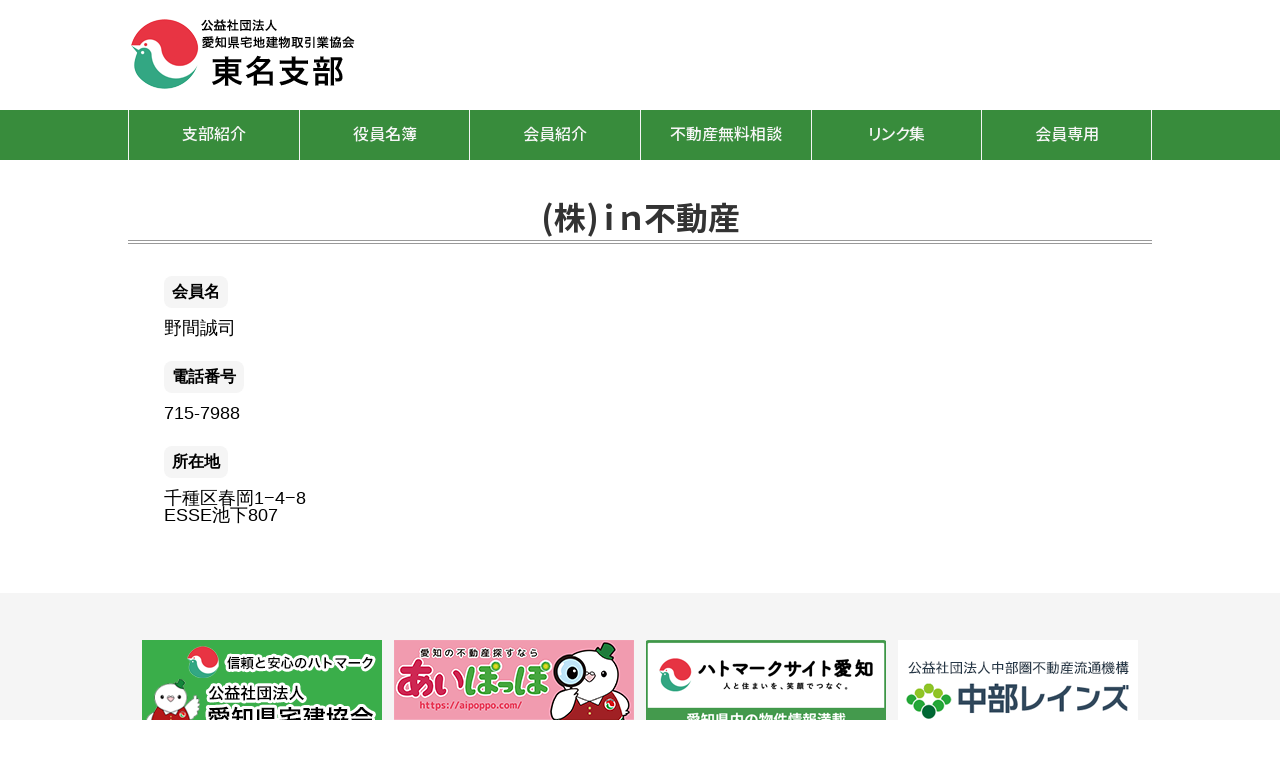

--- FILE ---
content_type: text/html; charset=UTF-8
request_url: https://www.toumei-takken.com/members/1851/
body_size: 4270
content:
<!doctype html>
<html lang="ja">
<head>
<meta charset="UTF-8">
<meta name="viewport" content="width=device-width">
<meta name="format-detection" content="telephone=no">
	<title>(株)ｉｎ不動産｜東名支部</title>
		<link href="https://www.toumei-takken.com/wp/wp-content/themes/toumeishibu-takken/style.css" rel="stylesheet" type="text/css" media="all">
<script src="https://www.toumei-takken.com/wp/wp-content/themes/toumeishibu-takken/js/jquery.js"></script>

<script>

//アンカーよるスムーズスクロール
$(function () {
  $("a[href^='#']").click(function () {
    var href = $(this).attr("href");
    var target = $(href == "#" || href == "" ? 'html' : href);
    var position = target.offset().top;
　　 var speed = 500;
    $("html, body").animate({
      scrollTop: position
    }, speed, "swing");
    return false;
  });
});
	
</script>
<!--google icon-->
<link rel="stylesheet" href="https://fonts.googleapis.com/css2?family=Material+Symbols+Outlined:opsz,wght,FILL,GRAD@48,400,0,0" />

<link rel="shortcut icon" href="https://www.toumei-takken.com/wp/wp-content/themes/toumeishibu-takken/images/common/favicon.png">
<meta name='robots' content='max-image-preview:large' />
<link rel='stylesheet' id='singlecss-css' href='https://www.toumei-takken.com/wp/wp-content/themes/toumeishibu-takken/css/single.css' type='text/css' media='all' />
<link rel='stylesheet' id='wp-block-library-css' href='https://www.toumei-takken.com/wp/wp-includes/css/dist/block-library/style.min.css' type='text/css' media='all' />
<link rel='stylesheet' id='classic-theme-styles-css' href='https://www.toumei-takken.com/wp/wp-includes/css/classic-themes.min.css' type='text/css' media='all' />
<style id='global-styles-inline-css' type='text/css'>
body{--wp--preset--color--black: #000000;--wp--preset--color--cyan-bluish-gray: #abb8c3;--wp--preset--color--white: #ffffff;--wp--preset--color--pale-pink: #f78da7;--wp--preset--color--vivid-red: #cf2e2e;--wp--preset--color--luminous-vivid-orange: #ff6900;--wp--preset--color--luminous-vivid-amber: #fcb900;--wp--preset--color--light-green-cyan: #7bdcb5;--wp--preset--color--vivid-green-cyan: #00d084;--wp--preset--color--pale-cyan-blue: #8ed1fc;--wp--preset--color--vivid-cyan-blue: #0693e3;--wp--preset--color--vivid-purple: #9b51e0;--wp--preset--gradient--vivid-cyan-blue-to-vivid-purple: linear-gradient(135deg,rgba(6,147,227,1) 0%,rgb(155,81,224) 100%);--wp--preset--gradient--light-green-cyan-to-vivid-green-cyan: linear-gradient(135deg,rgb(122,220,180) 0%,rgb(0,208,130) 100%);--wp--preset--gradient--luminous-vivid-amber-to-luminous-vivid-orange: linear-gradient(135deg,rgba(252,185,0,1) 0%,rgba(255,105,0,1) 100%);--wp--preset--gradient--luminous-vivid-orange-to-vivid-red: linear-gradient(135deg,rgba(255,105,0,1) 0%,rgb(207,46,46) 100%);--wp--preset--gradient--very-light-gray-to-cyan-bluish-gray: linear-gradient(135deg,rgb(238,238,238) 0%,rgb(169,184,195) 100%);--wp--preset--gradient--cool-to-warm-spectrum: linear-gradient(135deg,rgb(74,234,220) 0%,rgb(151,120,209) 20%,rgb(207,42,186) 40%,rgb(238,44,130) 60%,rgb(251,105,98) 80%,rgb(254,248,76) 100%);--wp--preset--gradient--blush-light-purple: linear-gradient(135deg,rgb(255,206,236) 0%,rgb(152,150,240) 100%);--wp--preset--gradient--blush-bordeaux: linear-gradient(135deg,rgb(254,205,165) 0%,rgb(254,45,45) 50%,rgb(107,0,62) 100%);--wp--preset--gradient--luminous-dusk: linear-gradient(135deg,rgb(255,203,112) 0%,rgb(199,81,192) 50%,rgb(65,88,208) 100%);--wp--preset--gradient--pale-ocean: linear-gradient(135deg,rgb(255,245,203) 0%,rgb(182,227,212) 50%,rgb(51,167,181) 100%);--wp--preset--gradient--electric-grass: linear-gradient(135deg,rgb(202,248,128) 0%,rgb(113,206,126) 100%);--wp--preset--gradient--midnight: linear-gradient(135deg,rgb(2,3,129) 0%,rgb(40,116,252) 100%);--wp--preset--duotone--dark-grayscale: url('#wp-duotone-dark-grayscale');--wp--preset--duotone--grayscale: url('#wp-duotone-grayscale');--wp--preset--duotone--purple-yellow: url('#wp-duotone-purple-yellow');--wp--preset--duotone--blue-red: url('#wp-duotone-blue-red');--wp--preset--duotone--midnight: url('#wp-duotone-midnight');--wp--preset--duotone--magenta-yellow: url('#wp-duotone-magenta-yellow');--wp--preset--duotone--purple-green: url('#wp-duotone-purple-green');--wp--preset--duotone--blue-orange: url('#wp-duotone-blue-orange');--wp--preset--font-size--small: 13px;--wp--preset--font-size--medium: 20px;--wp--preset--font-size--large: 36px;--wp--preset--font-size--x-large: 42px;--wp--preset--spacing--20: 0.44rem;--wp--preset--spacing--30: 0.67rem;--wp--preset--spacing--40: 1rem;--wp--preset--spacing--50: 1.5rem;--wp--preset--spacing--60: 2.25rem;--wp--preset--spacing--70: 3.38rem;--wp--preset--spacing--80: 5.06rem;}:where(.is-layout-flex){gap: 0.5em;}body .is-layout-flow > .alignleft{float: left;margin-inline-start: 0;margin-inline-end: 2em;}body .is-layout-flow > .alignright{float: right;margin-inline-start: 2em;margin-inline-end: 0;}body .is-layout-flow > .aligncenter{margin-left: auto !important;margin-right: auto !important;}body .is-layout-constrained > .alignleft{float: left;margin-inline-start: 0;margin-inline-end: 2em;}body .is-layout-constrained > .alignright{float: right;margin-inline-start: 2em;margin-inline-end: 0;}body .is-layout-constrained > .aligncenter{margin-left: auto !important;margin-right: auto !important;}body .is-layout-constrained > :where(:not(.alignleft):not(.alignright):not(.alignfull)){max-width: var(--wp--style--global--content-size);margin-left: auto !important;margin-right: auto !important;}body .is-layout-constrained > .alignwide{max-width: var(--wp--style--global--wide-size);}body .is-layout-flex{display: flex;}body .is-layout-flex{flex-wrap: wrap;align-items: center;}body .is-layout-flex > *{margin: 0;}:where(.wp-block-columns.is-layout-flex){gap: 2em;}.has-black-color{color: var(--wp--preset--color--black) !important;}.has-cyan-bluish-gray-color{color: var(--wp--preset--color--cyan-bluish-gray) !important;}.has-white-color{color: var(--wp--preset--color--white) !important;}.has-pale-pink-color{color: var(--wp--preset--color--pale-pink) !important;}.has-vivid-red-color{color: var(--wp--preset--color--vivid-red) !important;}.has-luminous-vivid-orange-color{color: var(--wp--preset--color--luminous-vivid-orange) !important;}.has-luminous-vivid-amber-color{color: var(--wp--preset--color--luminous-vivid-amber) !important;}.has-light-green-cyan-color{color: var(--wp--preset--color--light-green-cyan) !important;}.has-vivid-green-cyan-color{color: var(--wp--preset--color--vivid-green-cyan) !important;}.has-pale-cyan-blue-color{color: var(--wp--preset--color--pale-cyan-blue) !important;}.has-vivid-cyan-blue-color{color: var(--wp--preset--color--vivid-cyan-blue) !important;}.has-vivid-purple-color{color: var(--wp--preset--color--vivid-purple) !important;}.has-black-background-color{background-color: var(--wp--preset--color--black) !important;}.has-cyan-bluish-gray-background-color{background-color: var(--wp--preset--color--cyan-bluish-gray) !important;}.has-white-background-color{background-color: var(--wp--preset--color--white) !important;}.has-pale-pink-background-color{background-color: var(--wp--preset--color--pale-pink) !important;}.has-vivid-red-background-color{background-color: var(--wp--preset--color--vivid-red) !important;}.has-luminous-vivid-orange-background-color{background-color: var(--wp--preset--color--luminous-vivid-orange) !important;}.has-luminous-vivid-amber-background-color{background-color: var(--wp--preset--color--luminous-vivid-amber) !important;}.has-light-green-cyan-background-color{background-color: var(--wp--preset--color--light-green-cyan) !important;}.has-vivid-green-cyan-background-color{background-color: var(--wp--preset--color--vivid-green-cyan) !important;}.has-pale-cyan-blue-background-color{background-color: var(--wp--preset--color--pale-cyan-blue) !important;}.has-vivid-cyan-blue-background-color{background-color: var(--wp--preset--color--vivid-cyan-blue) !important;}.has-vivid-purple-background-color{background-color: var(--wp--preset--color--vivid-purple) !important;}.has-black-border-color{border-color: var(--wp--preset--color--black) !important;}.has-cyan-bluish-gray-border-color{border-color: var(--wp--preset--color--cyan-bluish-gray) !important;}.has-white-border-color{border-color: var(--wp--preset--color--white) !important;}.has-pale-pink-border-color{border-color: var(--wp--preset--color--pale-pink) !important;}.has-vivid-red-border-color{border-color: var(--wp--preset--color--vivid-red) !important;}.has-luminous-vivid-orange-border-color{border-color: var(--wp--preset--color--luminous-vivid-orange) !important;}.has-luminous-vivid-amber-border-color{border-color: var(--wp--preset--color--luminous-vivid-amber) !important;}.has-light-green-cyan-border-color{border-color: var(--wp--preset--color--light-green-cyan) !important;}.has-vivid-green-cyan-border-color{border-color: var(--wp--preset--color--vivid-green-cyan) !important;}.has-pale-cyan-blue-border-color{border-color: var(--wp--preset--color--pale-cyan-blue) !important;}.has-vivid-cyan-blue-border-color{border-color: var(--wp--preset--color--vivid-cyan-blue) !important;}.has-vivid-purple-border-color{border-color: var(--wp--preset--color--vivid-purple) !important;}.has-vivid-cyan-blue-to-vivid-purple-gradient-background{background: var(--wp--preset--gradient--vivid-cyan-blue-to-vivid-purple) !important;}.has-light-green-cyan-to-vivid-green-cyan-gradient-background{background: var(--wp--preset--gradient--light-green-cyan-to-vivid-green-cyan) !important;}.has-luminous-vivid-amber-to-luminous-vivid-orange-gradient-background{background: var(--wp--preset--gradient--luminous-vivid-amber-to-luminous-vivid-orange) !important;}.has-luminous-vivid-orange-to-vivid-red-gradient-background{background: var(--wp--preset--gradient--luminous-vivid-orange-to-vivid-red) !important;}.has-very-light-gray-to-cyan-bluish-gray-gradient-background{background: var(--wp--preset--gradient--very-light-gray-to-cyan-bluish-gray) !important;}.has-cool-to-warm-spectrum-gradient-background{background: var(--wp--preset--gradient--cool-to-warm-spectrum) !important;}.has-blush-light-purple-gradient-background{background: var(--wp--preset--gradient--blush-light-purple) !important;}.has-blush-bordeaux-gradient-background{background: var(--wp--preset--gradient--blush-bordeaux) !important;}.has-luminous-dusk-gradient-background{background: var(--wp--preset--gradient--luminous-dusk) !important;}.has-pale-ocean-gradient-background{background: var(--wp--preset--gradient--pale-ocean) !important;}.has-electric-grass-gradient-background{background: var(--wp--preset--gradient--electric-grass) !important;}.has-midnight-gradient-background{background: var(--wp--preset--gradient--midnight) !important;}.has-small-font-size{font-size: var(--wp--preset--font-size--small) !important;}.has-medium-font-size{font-size: var(--wp--preset--font-size--medium) !important;}.has-large-font-size{font-size: var(--wp--preset--font-size--large) !important;}.has-x-large-font-size{font-size: var(--wp--preset--font-size--x-large) !important;}
.wp-block-navigation a:where(:not(.wp-element-button)){color: inherit;}
:where(.wp-block-columns.is-layout-flex){gap: 2em;}
.wp-block-pullquote{font-size: 1.5em;line-height: 1.6;}
</style>
<script type='text/javascript' src='https://www.toumei-takken.com/wp/wp-includes/js/jquery/jquery.min.js' id='jquery-core-js'></script>
<script type='text/javascript' src='https://www.toumei-takken.com/wp/wp-includes/js/jquery/jquery-migrate.min.js' id='jquery-migrate-js'></script>
<link rel="wlwmanifest" type="application/wlwmanifest+xml" href="https://www.toumei-takken.com/wp/wp-includes/wlwmanifest.xml" />
<link rel="alternate" type="application/json+oembed" href="https://www.toumei-takken.com/wp-json/oembed/1.0/embed?url=https%3A%2F%2Fwww.toumei-takken.com%2Fmembers%2F1851" />
<link rel="alternate" type="text/xml+oembed" href="https://www.toumei-takken.com/wp-json/oembed/1.0/embed?url=https%3A%2F%2Fwww.toumei-takken.com%2Fmembers%2F1851&#038;format=xml" />
<meta property="og:title" content="(株)ｉｎ不動産" />
<meta property="og:description" content="" />
<meta property="og:type" content="article" />
<meta property="og:url" content="https://www.toumei-takken.com/members/1851" />
<meta property="og:image" content="https://www.toumei-takken.com/wp/wp-content/themes/toumeishibu-takken/images/no_img/no-img640360.jpg" />
<meta property="og:site_name" content="東名支部" />
<meta property="og:locale" content="ja_JP" />
</head>
<body>
<div id="layout">
	<div class="head_title cf">
	<div class="head_img">
		<div class="head_logo">
		<h1><a href="/"><img src="https://www.toumei-takken.com/wp/wp-content/themes/toumeishibu-takken/images/common/logo.png" alt="東名支部" width="230" height="80"></a></h1>		
		</div>	
	</div>
		</div>
<div class="head_menu_box">
        <input type="checkbox" id="menu-btn-check">
        <label for="menu-btn-check" class="menu-btn"><span></span></label>
        <div class="menu-content">
	                   
              <ul>
			<li><a href="/branch/">支部紹介</a></li>
      <li><a href="/officer-list/">役員名簿</a></li>
			<li><a href="/member-search/">会員紹介</a></li>			
			<li><a href="/consult/">不動産無料相談</a></li>
			<li><a href="/link/">リンク集</a></li>
			<li><a href="/memberonly/">会員専用</a></li>
            </ul>
                        
        </div>
</div>

	





		

                            <div id="main" class="cf">


			<div class="container cf">

				<!-- ▼メインカラム : 開始-->
	

					<!--▼記事コンテンツエリア : 開始-->
					<div class="content-area posts cf" role="main">
						<!-- ▼ブログ記事一覧 : 開始 -->
																																<!--▼一記事目 : 開始-->
						<article id="post-1851" class="post-1851 members type-members status-publish hentry">
							<header class="entry-header">
								<h1 class="entry-title"><a href="https://www.toumei-takken.com/members/1851">(株)ｉｎ不動産</a></h1>

							</header><!--/.entry-header-->

							<div class="entry-content">
										                             <dl class="dl_list">
								<dt>会員名</dt>
								<dd>野間誠司</dd>

								<dt>電話番号</dt>
								<dd>715-7988</dd>

								<dt>所在地</dt>
								<dd>千種区春岡1−4−8<br>ESSE池下807</dd>

							 </dl>
								
							</div><!--/.entry-content-->


		

						</article>
												<!--▲一記事目 : 終了-->
						<!-- ▲ブログ記事一覧 : 終了 -->
																								</div>
					<!--▲記事コンテンツエリア : 終了-->
					

   
         

					
		

			</div><!--container-->


		
</div>		
		
			</div><!--layout-->
			 			
			<div class="f-banner">
				<div class="inner-box">
					<ul>
						<li><a href="https://www.aichi-takken.or.jp/" target="_blank" rel="noopener noreferrer"><img src="https://www.toumei-takken.com/wp/wp-content/themes/toumeishibu-takken/images/fbanner/kyoukai.png" alt="" width="240" height="110"></a></li>
						<li><a href="https://aipoppo.com/" target="_blank" rel="noopener noreferrer"><img src="https://www.toumei-takken.com/wp/wp-content/themes/toumeishibu-takken/images/fbanner/aipopo.png" alt="" width="240" height="110"></a></li>
						<li><a href="https://www.hatomarksite.com/" target="_blank" rel="noopener noreferrer"><img src="https://www.toumei-takken.com/wp/wp-content/themes/toumeishibu-takken/images/fbanner/hato-search.png" alt="" width="240" height="110"></a></li>
						<li><a href="https://www.chubu-reins.or.jp" target="_blank" rel="noopener noreferrer"><img src="https://www.toumei-takken.com/wp/wp-content/themes/toumeishibu-takken/images/fbanner/reins.png" alt="" width="240" height="110"></a></li>
					      </ul>
				</div>
			</div>
						
			
			
			<footer id="footer">					
			<div class="footer_content">		
          <div id="fot_txt">
	          <img src="https://www.toumei-takken.com/wp/wp-content/themes/toumeishibu-takken/images/common/f-logo.png" alt="東名支部" width="230" height="80">
	          <p>〒４６５－００２５ 名古屋市名東区上社１－６１３誠和ビル２階</p>
	          <p><a class="tel-link-none">TEL ０５２－７７７－１２３０</a></p>
	          <p><a class="tel-link-none">FAX ０５２－７７７－１２３５</a></p>
	          <p>業務時間 10:00〜16:00（昼１時間休憩）</p>
	          <p>休業日 土日・祝日</p>
	          
	          </div>
	        
	        <div class="fot_menu"> 
	               
              <ul>
            <li><a href="/">ホーム</a></li>
			<li><a href="/branch/">支部紹介</a></li>
			<li><a href="/officer-list/">役員名簿</a></li>	
			<li><a href="/member-search/">会員紹介</a></li>			
			<li><a href="/consult/">不動産無料相談</a></li>
			<li><a href="/link/">リンク集</a></li>
			<li><a href="/memberonly/">会員専用</a></li>
            </ul>
            
            <p class="copy">© 2023 Takken assosiation Toumei branch</p>
	        </div>
	          

	          	</div>
          
		</footer>
		

		   
     
</body>
</html>


--- FILE ---
content_type: text/css
request_url: https://www.toumei-takken.com/wp/wp-content/themes/toumeishibu-takken/style.css
body_size: 1952
content:
@charset "UTF-8";
/*
Theme Name:  meitoushibu-takken
Author URI:　http://abc.com/
Version:1.0
*/
@import url(css/html5reset.css);
@import url(css/common.css);
@import url(css/menu.css);


*, ::after, ::before {
    box-sizing: border-box;
}

h1, h2, h3 {
     font-weight:500;
     line-height: 1.5;
}

h4, h5, h6 {
     font-weight:300;
     line-height: 1.3;
}

h1{
    font-size: 1.5em;
}

h2{
	font-size: 1.4em;
	
}

h3{
	font-size: 1.3em;
}

h4{
	font-size: 1.2em;
}

h5{
	font-size: 1.1em;
}

h6{
	font-size: 1em;
}


b,
strong {
	font-weight: 700;
}

 
 
p {
     font-weight:300;
     line-height: 1.6;
     /*改行位置を揃える*/
     text-align: justify;
     text-justify: inter-ideograph;
     margin: 0;
     padding: 0;
}

/*フォントサイズ用*/

/*小*/
.entry-content .has-small-font-size{
	font-size: 13px;
}

/*標準*/
.entry-content .has-normal-font-size{
	font-size: 16px;
}

/*中*/
.entry-content .has-medium-font-size{
	font-size: 20px;
}

/*大*/
.entry-content .has-large-font-size{
	font-size: 36px;
}

/*特大*/
.entry-content .has-huge-font-size{
	font-size: 42px;
}
	



table{
	margin: 10px auto;
	background: #fff;
}

tr{
	/*border-bottom: 1px dotted #999;*/
}

th{
	vertical-align: middle;
	border: 1px solid #999;
	padding: 8px;
}
td{
	vertical-align: middle;
	border: 1px solid #999;
	padding: 8px;
}


dl {
	margin-bottom: 24px;
}

dt {
	font-weight: bold;
}

dd {
	margin-bottom: 24px;
}


ul,
ol {
	margin: 15px 0 18px 20px;
}






li > ul,
li > ol {
	margin: 0 0 0 20px;
}

iframe{
	width: 100%;
	display: block;
	margin: 0 auto;
	}

/*YouTube*/
.wp-block-embed__wrapper {
    position: relative;
    width: 100%;
    height: 0;
    padding-top: 56.25%; /*16:9*/
}

.wp-block-embed__wrapper iframe {
    position: absolute;
    top: 0;
    left: 0;
    width: 100% !important;
    height: 100% !important;
}

/*画像配置*/
.aligncenter ,
.aligncenter img, 
.alignnone{
	display: block;
	margin: 5px auto;
}

.alignright {
	float: right;
	padding: 0 0 5px 5px;
	}
 
.alignleft {
	float: left;
	padding: 0 5px 5px 0;
	}
	
figcaption{
	font-size: 0.9em;
	color: #666;
	text-align: center;
}
	
/*ギャラリー画像*/
/*wordpress標準のギャラリーCSSはfunctionsで切っている*/
.gallery {
    overflow: hidden;
}
.gallery-item {
    float: left;
    margin-top: 15px;
    margin-bottom: 20px;
    margin-left: 0;
}
.gallery-icon {
    text-align: center;
}
.gallery-caption {
    color: #666;
    font-weight: 300;
    font-size: 0.8em;
    margin: 5px auto 0;
    text-align: center;
}
.gallery-columns-1 .gallery-item {
    width: 100%;
    margin-right: 0;
}
.gallery-columns-2 .gallery-item {
    width: 49%;
    margin-right: 1%;
}
.gallery-columns-3 .gallery-item {
    width: 32%;
    margin-right: 1%;
}
.gallery-columns-4 .gallery-item {
    width: 24%;
    margin-right: 1%;
}


.attachment-thumbnail {
	width: 75px;
	border: 1px solid #eceae7;
	border-radius: 2px;
	}

/*記事内改ページ*/
.pagelink {
	margin: 25px auto 0;
}
.pagelink > span {
 display: inline-block;
 padding: 5px 10px;
 margin: 0 2px 0 0;
 border:1px solid #ddd;
 text-align: center;
}
.pagelink > a {
 display: inline-block;
 padding: 5px 10px;
 margin: 0 2px 0 0;
 border:1px solid #41a69c;
 text-align: center;
 background-color: #41a69c;
 color: white;
}
.pagelink > a:hover {
 border-color: #33827A;
 background-color: #33827A;
}

	
	
hr {
	border: none;
	margin: 0 auto 3rem;
}
	
hr.wp-block-separator{
		border: none;
	margin: 0 auto 3rem;
}
	
	
	
	
blockquote {
position: relative;
margin: 2em 0;
padding: 1.2em;
font-size: .9em;
border: 1px solid #CCC;
border-radius: 6px;
}
blockquote:before,
blockquote:after{
position: absolute;
font-size: 4em;
opacity: .1;
}
blockquote:before{
top: 15px;
left: 20px;
font-family: "Font Awesome 5 Free";
content: '\f10d';
 font-weight: 900;
}
blockquote:after{
bottom: 0px;
right: 20px;
font-family: "Font Awesome 5 Free";
content: '\f10e';
 font-weight: 900;
}

/*検索*/
#searchBox{
	margin: 0 auto ;
}

#s{
    border: 1px solid #D6D6D6;
    border-radius: 4px;
    margin: 0 0 0 10px;
    font-size: 16px;
    height: 24px;
    width: 60%;
    padding: 6px;
}
#searchsubmit{
	width: 20%;
    border: 1px solid #999;
    border-radius: 4px;
    cursor: pointer;
    background: #096db4;
    padding: 6px;
    color: #fff;
    font-size: 16px;
}





mark{
	background: linear-gradient(transparent 80%, #ffff66 75%);
	color: #000;
	font-style: normal;
	font-weight: bold;
	}
	







/*-----------------------------------
スマホのサイズ調整
------------------------------------*/
@media only screen and (max-width: 600px){

}

@media only screen and (max-width: 736px) {/*スマホ*/

	

#searchBox{
	clear: both;
	text-align: center;
	margin: 21px auto 0;
}







}

@media only screen and  (min-width: 320px) and (max-width: 1024px) {/*スマホ・タブレット*/
	
	/* iOSでのフォームデフォルトスタイルをリセット */
input[type="submit"],
input[type="button"] {
  border-radius: 0;
  -webkit-box-sizing: content-box;
  -webkit-appearance: button;
  appearance: button;
  border: none;
  box-sizing: border-box;
  cursor: pointer;
}
input[type="submit"]::-webkit-search-decoration,
input[type="button"]::-webkit-search-decoration {
  display: none;
}
input[type="submit"]::focus,
input[type="button"]::focus {
  outline-offset: -2px;
}


	

	
	}

--- FILE ---
content_type: text/css
request_url: https://www.toumei-takken.com/wp/wp-content/themes/toumeishibu-takken/css/single.css
body_size: 1065
content:
@charset "UTF-8";



h1.entry-title{
  font-family: 'Noto Sans JP', sans-serif;
  font-weight: 700;
	border-bottom: 4px double #999;
	text-align: center;
	font-size: 2rem;
	margin: 2rem auto;
	}

h1.entry-title a{
	text-decoration: none;
	color: #333;
}





.entry-content{
	width: 96%;
	margin: auto;
}

.entry-content p{
	font-size: 1.1em;
	line-height: 1.8;
	letter-spacing: 0.1em;
	margin: 0 auto 18px;
	
}

.entry-content strong{
	font-weight: 600;
}


.entry-content h1,
.entry-content h2{
  font-family: 'Noto Sans JP', sans-serif;
  font-weight: 500;
	font-size: 1.5rem;
	background: #fff;
	border-bottom: 1px solid #999;
	color: #333;
	line-height: 1.5;
	margin: 38px auto 16px;
	padding: 8px 0 2px 3px;
}

.entry-content h3{
	  font-family: 'Noto Sans JP', sans-serif;
   font-weight: 400;
	font-size: 1.2em;
	font-weight: normal;
	margin: 1rem auto .75rem;
	}
	
.entry-content h4{
	  font-family: 'Noto Sans JP', sans-serif;
  font-weight: 400;
	font-size: 1.1em;
	margin: 0 auto .5em;
	}
	
	
.entry-content li{
	font-size: 1.1rem;
	line-height: 1.6;
	margin: 0 auto 3px;
}





.entry-content .wp-caption-text{
	width: 98%;
	font-size: 0.8em;
	color: #666;
	line-height: 1.3;
	margin: 0 auto;
}

.entry-content a{
	font-weight: 500;
}

.entry-content table {
	width: 100%;
}

.entry-content table tr th{
	background: #dcdcdc;
	padding: 12px 0;
}

.entry-content table tr td{
	padding: 12px 8px;
}

.entry-content table tr:nth-child(odd){
	background: #fff;
}


.entry-content table tr:nth-child(even){
	background: #f5f5f5;
}


 .entry-meta{
	font-size: 12px;
	text-align: right;
	margin-right: 24px;
}

  .entry-meta span{
	color: #555;
}

 .entry-meta a{
	text-decoration: none;
	color: #555;
}

 .entry-meta .tag_list li {
	display: inline-block;
	white-space: nowrap;
}


.entry-content .link_icon a{
	display: block;
	color: #960e0e;
	margin: 0 0 0.8em;
}


/*ボタン用*/
.entry-content .but{
	text-align: center;
	
}

.entry-content .but a{
  display: inline-block;
  background: #1a4e73;
  border-radius: 6px;
  padding:16px 21px;
  color: #FFF;
  text-decoration: none;
  letter-spacing: .1rem;
}

	
.google_map{
    position:relative;
    border: 1px solid #999;
    width:95%;
    height:0;
    padding-top:75%;
    margin: 0 auto 5em;
}
.google_map iframe{
    position:absolute;
    top:0;
    left:0;
    width:100%;
    height:100%;
}

.dl_list{
	margin: 0 0 0 1rem;
}

.dl_list dt{
	width: fit-content;
	font-size: 1rem;
	background-color: #f5f5f5;
	border-radius: 8px;
	padding: 8px;
	margin-bottom: .75rem;
}

.dl_list dd{
	font-size: 1.1rem;
}

@media only screen and (max-width: 736px) {/*スマホ*/

.entry-content{
	width: 100%;
	margin: 0 auto;
}



div.content-area{
	width: 98%;
	margin: 0 auto;
}

h1.entry-title {
	font-size: 1.5em;
	line-height: 1.5;
}

.pagenav {
	width: 96%;
	margin: 20px auto 15px;
}

.pagenav .old{
	width: 100%;
	float: none;
}

.pagenav .old{
	border-right: 1px solid #999;
}

.pagenav .new{
	width: 100%;
	float: none;
	margin: 15px auto 0;
}


.entry-content p{
	width: 98%;
	font-size: 1.1em;
	line-height: 1.7;
	letter-spacing: 0.1em;
	margin: 0 auto 18px;
	
}

.entry-content br{
	line-height: 2;
}

.entry-content .wp-caption{
	max-width: 100%;
}







}/*スマホ*/


@media only screen and  (min-width: 737px) and (max-width: 1024px){
	div.content-area{
	width: 100%;
	margin: 0 auto 50px;
}

.entry-content .wp-caption{
	max-width: 100%;
}

.entry-content{
	width: 96%;
	margin: 0 auto;
}

h1.entry-title{
	width: 98%;
	font-size: 1.7rem;
	}

.entry-content p{
	width: 96%;
	font-size: 1.1em;
	line-height: 1.7;
	letter-spacing: 0.1em;
	margin: 0 auto 18px;
	
}


}















--- FILE ---
content_type: text/css
request_url: https://www.toumei-takken.com/wp/wp-content/themes/toumeishibu-takken/css/common.css
body_size: 2306
content:
@charset "UTF-8";

/*Noto Sans Japanese*/
@import url('https://fonts.googleapis.com/css2?family=Noto+Sans+JP:wght@400;500;700&display=swap');


/* clearfix */
.cf { zoom: 1; }
.cf:before, .cf:after { content: ""; display: table; }
.cf:after { clear: both; }


html{
height: 100%;
}


body{
width:100%;
font-family: YuGothicM, YuGothic,"ヒラギノ角ゴ Pro W3", "Hiragino Kaku Gothic Pro", "メイリオ", Meiryo, Osaka, "ＭＳ Ｐゴシック", "MS PGothic", sans-serif;
font-size:1rem;
font-feature-settings : "palt";
color:#000;
display: flex;
flex-direction: column;
min-height: 100%;
margin:0;
padding:0;
}

.pc_none{
	display: none;
	}


.disp_none{
	display: none;
	}


img{
	max-width:100%;
	height:auto;
}

.img_center{
	display: block;
	margin: 0 auto 15px;
}




#layout{
	width: 100%;
	flex: 1;
	padding-bottom: 45px;
}

.txt_center{
	text-align: center;
}

#main{
width: 1024px;
   -moz-box-sizing: border-box;
  box-sizing: border-box;
background: #fff;
margin: 0 auto ;
padding: 0 0;
}

/*カラム幅*/
.col-860{
	width: 83.98437%;
	margin: 0 auto;
	padding: 0;
}

.col-640{
	width: 62.5%;
	margin: 0 auto;
	padding: 0;
}

/*ヘッドイメージ*/


.head_title{
	background:#fff;
	/*border-bottom: 1px solid #333;*/
	margin: 0 auto ;
	padding: 5px  0;
	}
	
.head_title .head_img{
	width: 1024px;
	margin: 0 auto;
}	

	
.head_title .head_logo{
	float: left;
	margin: 10px auto 0;
}	

.head_title .head_tel{
	float: right;
	margin: 20px auto 0;
}
	




/*フッター*/

#footer {
  font-family: 'Noto Sans JP', sans-serif;
  font-weight: 400;
    width: 100%;
    background-color: #3cb371;
    color: #fff;
    text-align: center;
    padding: 30px 0;
}

.footer_content{
	width: 1024px;
	color: #f5f5f5;
	text-align: left;
	margin: 0 auto;
}

#fot_txt{
	float: left;
	padding: 0em;
	margin: 35px auto 45px;
	}
	
.fot_menu{
	float: right;
	width: 50%;
}

.fot_menu ul{
	margin: 35px auto 0;
}

.fot_menu li{
	list-style: none;
	line-height: 2;
	text-indent: 12px;
	background: #8fbc8f;
	border-bottom: 1px solid #f1f1f1;
}

.fot_menu li a{
	display: block;
	text-decoration: none;
	color: #F5F5F5;
	padding: 6px 0;
}

.fot_menu li a:hover{
	background: #d3d3d3;
	color: #333;
}

.fot_menu li:nth-child(odd){
	background:#006400 ;
}

.footer_content .fot_menu .copy{
	font-size: .75rem;
	text-align: right;
	margin-top: .5rem;
}

/*フッターバナー*/
.f-banner{
	width: 100%;
	background: #f5f5f5;
	padding: 35px 0 ;
}

.inner-box ul {
	width: 1024px;
	font-size: 0;
	text-align: center;
	margin: 0 auto;
}

.inner-box ul li{
	list-style: none;
	display: inline-block;
	font-size: inherit;
	margin: 12px 6px 0;
}











/*お知らせ一覧*/
.entry-content .news {
	width: 100%;
	margin: auto;
}

.entry-content .news li {
	width: 100%;
	font-size: 1.1rem;
	list-style: none;
	background: #f4f3ee;
	line-height: 2;
	border-bottom: 1px solid #a88d08;
	padding: 8px ;
	margin: 0 auto;
}

.entry-content .news li:first-child{
	border-top: 1px solid #a88d08;
}

.entry-content .news li a{
	display: block;
	text-decoration: none;
}

.entry-content .news li .date{
	display: inline-block;
	margin-right: .75rem;
}

.entry-content .news li .member_icon{
	display: inline-block;
	font-size: .75rem;
	background: #0056ff;
	border-radius: 4px;
	color: #fff;
	padding: 0 4px ;
}

.entry-content .news li .cat_icon{
	display: inline-block;
	font-size: .75rem;
	background: #ff9a00;
	border-radius: 4px;
	color: #fff;
	padding: 0 4px ;
	margin: 0 6px ;
}

.more{
	width: 100%;
	text-align: center;
	background: #20b2aa;
	border-radius: 8px;
	padding: 14px 0px;
	margin-top: .75rem;
	
}

.more a{
	display: block;
	color: #f5f5f5;
	text-decoration: none;
}

/*横並び*/
.box{
	width: 100%;
	display: -webkit-flex;
	display: flex;
    -webkit-align-items: center;
    align-items: center;
	background: #29722d;
		color: #fff;
	margin: auto;
}

.box_l{
	/*float: left;*/
	
}

.box_r{
	width: 50%;
	padding-left: 21px;
	/*float: right;*/
}

.box p{
	letter-spacing: .1rem;
	line-height: 2;
}
/*boxのバックグラウンドカラーを上書き*/
.box_back_white{
	background: #fff;
	color: #333;
}

/*テキストリンク*/
.box a{
	display: block;
	text-align: right;
  padding: 1.5rem 0 0;
  color: #fff;
  text-decoration: underline;
  letter-spacing: .1rem;
}

.box a::after{
	display: inline-block;
	border-top: 2px solid #fff;
	border-right: 2px solid #fff;
	width: .5rem;
	height: .5rem;
	vertical-align: top;
	-webkit-transform: rotate(45deg);
	transform: rotate(45deg);
	content: "";
	margin: 12px 0 0 8px;
}



@media only screen and (max-width: 736px) {/*スマホ*/

.pc_none{
	display: inline-block;
	}
	
#main{
width: 100%;
margin: 0 auto ;
padding: 0;
}

.entry-content{
	width: 98%;
	margin: 0 auto;
}

/*
nav.head_menu ul{
	width: 100%;
}
*/


#footer {

}

.footer_content{
	width: 100%;
	text-align: left;
	margin: 0 auto 50px;
}



#fot_txt{
	float: none;
	text-align: center;
	padding: 0em;
	margin: 35px auto 0;
	}
	
#fot_txt p{
	text-align: center;
}
	
.fot_menu{
	float: none;
	display: block;
	width: 95%;
	margin: 0 auto ;
}

.tel-link-none {
pointer-events: none;
}



/*フッターバナー*/
.f-banner{
	width: 100%;
	background: #f5f5f5;
	padding: 35px 0 ;
}

.inner-box ul {
	width: 100%;
	text-align: center;
	margin: 0 auto;
}

.inner-box ul li{
	width: 45%;
	list-style: none;
	display: inline-block;
}


.tb_list_l table{
	width: 100%;
	margin: 0 auto 1em;
}


 
	

/*ヘッドイメージ*/
.head_title{
	background:#fff;
	border-bottom: 1px solid #333;
	margin: 0 auto  ;
	padding: 5px  0;
	}
	
.head_title .head_img{
	width: 100%;
	margin: 0 auto;
}	

	
.head_title .head_logo{
	float: none;
	text-align: center;
}	

.head_title .head_logo img{
	margin: 16px auto 0;
}

.head_title .head_tel{
	float: none;
	text-align: center;
}
	
#fot_txt{
font-size: 12px;


	}




/*ピンチアウト*/
.entry-content .zoom{
     position: relative;
}
.entry-content .zoom::after{
	vertical-align: middle ;
	content: url(../images/common/zoom.png);
    position: absolute;
    bottom: 10px;
    right: 10px;
	
}



/*横並び*/
.box{
	width: 100%;
	display: block;
	margin: auto;
}

.box_l{

	
}

.box_r{
	width: 100%;
	padding: 0;
}

.box_r p{
	padding:16px;

}

}/*スマホ*/


@media only screen and  (min-width: 737px) and (max-width: 1024px) {
	


#main{
	width: 100%;
}




/*ヘッドイメージ*/
.head_title{
	background:#fff;
	margin: 0 auto;
	padding: 5px  0;
	}
	
.head_title .head_img{
	width: 100%;
	margin: 10px 0 10px 10px;
}	

	


.head_title .head_tel{
	margin: 20px 10px 0 0;
}

/*
nav.head_menu{
	margin: 0 10px 0 0;
}
*/




.footer_content{
	width: 100%;
	text-align: left;
	margin: 0 auto 50px;
}



#fot_txt{
	width: 50%;
	padding: 0em;
	margin: 35px 0 0 16px;
	}
	
.fot_menu{
	float: right;
	display: block;
	width: 45%;
	margin: 0 16px 0 0;
}

/*フッターバナー*/
.f-banner{
	width: 100%;
	background: #f5f5f5;
	padding: 35px 0 ;
}

.inner-box ul {
	width: 100%;
	text-align: center;
	margin: 0 auto;
}

.inner-box ul li{
	width: 20%;
	list-style: none;
	display: inline-block;
	margin: 12px 6px 0;
}


.box_l{
	width: 45%;
	
}

	
}


@media only screen and (max-width: 321px) {


}


@media only screen and (max-width: 470px) {/*ヘッド*/



}













--- FILE ---
content_type: text/css
request_url: https://www.toumei-takken.com/wp/wp-content/themes/toumeishibu-takken/css/menu.css
body_size: 1290
content:
@charset "UTF-8";
/* チェックボックスを非表示にする */
#menu-btn-check {
  display: none;
}

/*nav*/
.head_menu_box{
		background:#388C3C;
		
}

.menu-content{
	margin: 0px;
	padding: 0px 0;
}

.menu-content ul{
	text-align:center;
	width: 1024px;
	font-size: 0;
	margin: 0 auto ;
}

.menu-content ul li{
	font-family: 'Noto Sans JP', sans-serif;
	font-weight: 500;
	display: inline-block;
	width: 16.66666666%;
    height: 50px;
	white-space: nowrap;
	background:#388C3C;
	border-left: 1px solid #f5f5f5;
	font-size: 1rem;
	color: #f5f5f5;
	margin: 0;

}

.menu-content ul li a{
	display: block;
	text-decoration: none;
	color: #f5f5f5;
	height: 50px;
	padding: 15px 0 0;
}

.menu-content li a:hover{
	background: #8c7b38;
	padding: 15px 0 0;
}

.menu-content li:last-child{
	border-right: 1px solid #f5f5f5;
}

@media only screen and (max-width: 736px) {/*スマホ*/
/* =================
ハンバーガーボタンの実装
================= */

.head_menu_box{
	background:none;
}

.head_menu{
	display: none;
}


.menu-btn {
 /*position: fixed;*/ /*追随ならこちら*/
  position: absolute;
  top: 10px;
  right: 10px;
  display: flex;
  height: 60px;
  width: 60px;
  justify-content: center;
  align-items: center;
  z-index: 90;
  background-color: #3cb371;/*ボタンカラー*/
}
.menu-btn:hover {
  cursor: pointer;
}
/* 三本線の実装 */
.menu-btn span,
.menu-btn span:before,
.menu-btn span:after {
  content: "";
  display: block;
  height: 3px;
  width: 25px;
  border-radius: 3px;
  background-color: #ffffff;
  position: absolute;
}
.menu-btn span:before {
  bottom: 8px;
}
.menu-btn span:after {
  top: 8px;
}

/* チェックボックスを非表示にする */
#menu-btn-check {
  display: none;
}

#menu-btn-check:checked ~ .menu-btn span {
  background-color: rgba(
    255,
    255,
    255,
    0
  ); /*メニューオープン時は真ん中の線を透明にする*/
}


/* メニューを開いている時はハンバーガーボタンが×になる */
#menu-btn-check:checked ~ .menu-btn span::before {
  bottom: 0;
  transform: rotate(45deg);
}
#menu-btn-check:checked ~ .menu-btn span::after {
  top: 0;
  transform: rotate(-45deg);
}


/* =================
メニュー部分の実装
================= */

.menu-content {
	display: block;
  width: 80%;
  height: 100%;
  position: fixed;
  top: 0;
   /* メニューを外に出しておく */
  left: 100%;
  z-index: 80;
  background-color: rgba(61, 179, 115, 0.76);
  transition: all 0.5s; /*アニメーションを滑らかにする*/
}
.menu-content ul {	
  text-align:left;
	margin: 0;
  padding: 70px 10px 0;
}
.menu-content ul li {
 display: block;
 
 text-align: left;
 background: none;
 border:none;
  list-style: none;
  padding:0 0 6px;
}

.menu-content li:last-child{
	border-right: none;
}

.menu-content ul li a {
  display: block;
  width: 100%;
  height:30px;
  font-size: 16px;
  box-sizing: border-box;
  color: #ffffff;
    border-bottom: solid 1px #f5f5f5;
  text-decoration: none;
   padding:0 0 6px;
  position: relative;
}

.menu-content li a:hover{
	background: none;
	padding: 0;
}

#menu-btn-check:checked ~ .menu-content {
  left: 30%; /*メニューを画面内へ動かす*/
}

}

@media only screen and  (min-width: 737px) and (max-width: 1024px) {
	.menu-content ul{
	width: 100%;
}
	
	}/*タブレット*/